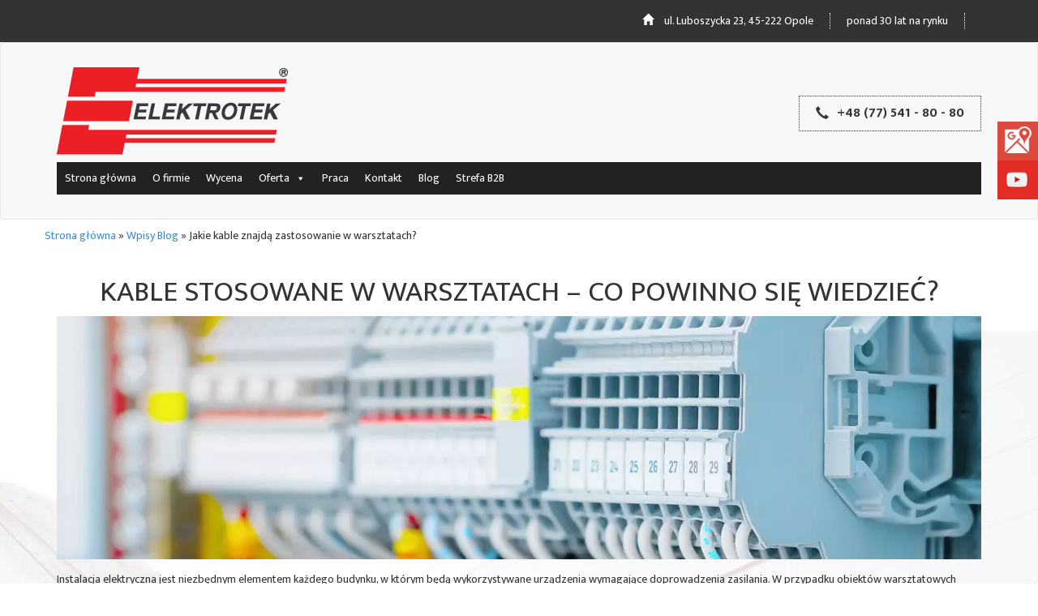

--- FILE ---
content_type: text/html; charset=UTF-8
request_url: https://elektrotek.pl/wpis-blog/jakie-kable-znajda-zastosowanie-w-warsztatach/
body_size: 6094
content:
<!DOCTYPE html><html lang="pl-PL" class="no-js"><head><link rel="preconnect" href="https://fonts.gstatic.com" crossorigin /><meta charset="UTF-8"><meta name="viewport" content="width=device-width, initial-scale=1.0"><!--[if IE]><meta http-equiv='X-UA-Compatible' content='IE=edge,chrome=1'><![endif]--><link href="//www.google-analytics.com" rel="dns-prefetch"><link href="https://elektrotek.pl/wp-content/themes/elektrotek/img/icons/favicon.ico" rel="shortcut icon"><link href="https://elektrotek.pl/wp-content/themes/elektrotek/img/icons/touch.png" rel="apple-touch-icon-precomposed"><meta name='robots' content='index, follow, max-image-preview:large, max-snippet:-1, max-video-preview:-1' /><title>Kable stosowane w warsztatach – co powinno się wiedzieć?</title><link rel="stylesheet" href="https://elektrotek.pl/wp-content/cache/jch-optimize/css/fc359a6761ea58a303c02931774d6255.css" /><meta name="description" content="Instalacja elektryczna powinna być dopasowana do wymogów podłączonych do niej odbiorników prądu. Przekonaj się, jakie kable należy stosować w warsztatach." /><link rel="canonical" href="https://elektrotek.pl/wpis-blog/jakie-kable-znajda-zastosowanie-w-warsztatach/" /><meta property="og:locale" content="pl_PL" /><meta property="og:type" content="article" /><meta property="og:title" content="Kable stosowane w warsztatach – co powinno się wiedzieć?" /><meta property="og:description" content="Instalacja elektryczna powinna być dopasowana do wymogów podłączonych do niej odbiorników prądu. Przekonaj się, jakie kable należy stosować w warsztatach." /><meta property="og:url" content="https://elektrotek.pl/wpis-blog/jakie-kable-znajda-zastosowanie-w-warsztatach/" /><meta property="og:site_name" content="Elektrotek" /><meta property="article:modified_time" content="2023-02-13T11:05:52+00:00" /><meta property="og:image" content="https://elektrotek.pl/wp-content/uploads/2022/04/panel-elektryczny.jpg" /><meta property="og:image:width" content="1140" /><meta property="og:image:height" content="760" /><meta property="og:image:type" content="image/jpeg" /><meta name="twitter:card" content="summary_large_image" /><meta name="twitter:site" content="@elektrotek_" /><meta name="twitter:label1" content="Szacowany czas czytania" /><meta name="twitter:data1" content="2 minuty" /> <script type="application/ld+json" class="yoast-schema-graph">{"@context":"https://schema.org","@graph":[{"@type":"WebPage","@id":"https://elektrotek.pl/wpis-blog/jakie-kable-znajda-zastosowanie-w-warsztatach/","url":"https://elektrotek.pl/wpis-blog/jakie-kable-znajda-zastosowanie-w-warsztatach/","name":"Kable stosowane w warsztatach – co powinno się wiedzieć?","isPartOf":{"@id":"https://elektrotek.pl/#website"},"primaryImageOfPage":{"@id":"https://elektrotek.pl/wpis-blog/jakie-kable-znajda-zastosowanie-w-warsztatach/#primaryimage"},"image":{"@id":"https://elektrotek.pl/wpis-blog/jakie-kable-znajda-zastosowanie-w-warsztatach/#primaryimage"},"thumbnailUrl":"https://elektrotek.pl/wp-content/uploads/2022/04/panel-elektryczny.jpg","datePublished":"2022-03-30T08:41:17+00:00","dateModified":"2023-02-13T11:05:52+00:00","description":"Instalacja elektryczna powinna być dopasowana do wymogów podłączonych do niej odbiorników prądu. Przekonaj się, jakie kable należy stosować w warsztatach.","breadcrumb":{"@id":"https://elektrotek.pl/wpis-blog/jakie-kable-znajda-zastosowanie-w-warsztatach/#breadcrumb"},"inLanguage":"pl-PL","potentialAction":[{"@type":"ReadAction","target":["https://elektrotek.pl/wpis-blog/jakie-kable-znajda-zastosowanie-w-warsztatach/"]}]},{"@type":"ImageObject","inLanguage":"pl-PL","@id":"https://elektrotek.pl/wpis-blog/jakie-kable-znajda-zastosowanie-w-warsztatach/#primaryimage","url":"https://elektrotek.pl/wp-content/uploads/2022/04/panel-elektryczny.jpg","contentUrl":"https://elektrotek.pl/wp-content/uploads/2022/04/panel-elektryczny.jpg","width":1140,"height":760,"caption":"panel elektryczny"},{"@type":"BreadcrumbList","@id":"https://elektrotek.pl/wpis-blog/jakie-kable-znajda-zastosowanie-w-warsztatach/#breadcrumb","itemListElement":[{"@type":"ListItem","position":1,"name":"Strona główna","item":"https://elektrotek.pl/"},{"@type":"ListItem","position":2,"name":"Wpisy Blog","item":"https://elektrotek.pl/wpis-blog/"},{"@type":"ListItem","position":3,"name":"Jakie kable znajdą zastosowanie w warsztatach?"}]},{"@type":"WebSite","@id":"https://elektrotek.pl/#website","url":"https://elektrotek.pl/","name":"Elektrotek","description":"","potentialAction":[{"@type":"SearchAction","target":{"@type":"EntryPoint","urlTemplate":"https://elektrotek.pl/?s={search_term_string}"},"query-input":"required name=search_term_string"}],"inLanguage":"pl-PL"}]}</script><link rel="https://api.w.org/" href="https://elektrotek.pl/wp-json/" /><link rel="alternate" type="application/json+oembed" href="https://elektrotek.pl/wp-json/oembed/1.0/embed?url=https%3A%2F%2Felektrotek.pl%2Fwpis-blog%2Fjakie-kable-znajda-zastosowanie-w-warsztatach%2F" /><link rel="alternate" type="text/xml+oembed" href="https://elektrotek.pl/wp-json/oembed/1.0/embed?url=https%3A%2F%2Felektrotek.pl%2Fwpis-blog%2Fjakie-kable-znajda-zastosowanie-w-warsztatach%2F&#038;format=xml" /><meta name="generator" content="WPML ver:3.1.6 stt:42,1;0" /><style type="text/css">											
</style><link rel="preload" as="style" href="https://fonts.googleapis.com/css?family=Ek+Mukta:300,400,700&subset=latin,latin-ext&display=swap" onload="this.rel='stylesheet'" /> <script async src="https://www.googletagmanager.com/gtag/js?id=G-K3VNLBZ1J8"></script> <script>window.dataLayer=window.dataLayer||[];function gtag(){dataLayer.push(arguments);}
gtag('js',new Date());gtag('config','G-K3VNLBZ1J8');</script> </head><body data-rsssl=1 class="wpis-blog-template-default single single-wpis-blog postid-904 mega-menu-header-menu jakie-kable-znajda-zastosowanie-w-warsztatach"> <header> <nav class="navbar navbar-inverse" id="header-top-navbar"><div class="container"><p class="navbar-text navbar-right hidden-xs"> ponad 30 lat na rynku </p><p class="navbar-text navbar-right hidden-xs"> <span class="glyphicon glyphicon-home"></span> ul. Luboszycka 23, 45-222 Opole </p></div></nav> <nav class="navbar navbar-default" id="header-main-navbar"><div class="container"><div class="navbar-header"> <button type="button" class="navbar-toggle" data-toggle="collapse" data-target="#header-main-nav"> <span class="sr-only">Toggle navigation</span> <span class="icon-bar"></span> <span class="icon-bar"></span> <span class="icon-bar"></span> </button> <a href="https://elektrotek.pl"> <img src="https://elektrotek.pl/wp-content/themes/elektrotek/images/logo.png" alt="Elektrotek" width="285" height="117" /> </a> </div><div class="collapse navbar-collapse" id="header-main-nav"><p class="navbar-text navbar-right"> <span class="glyphicon glyphicon-earphone"></span>+48 (77) 541 - 80 - 80 </p><div id="mega-menu-wrap-header-menu" class="mega-menu-wrap"><div class="mega-menu-toggle"><div class="mega-toggle-blocks-left"></div><div class="mega-toggle-blocks-center"></div><div class="mega-toggle-blocks-right"><div class='mega-toggle-block mega-menu-toggle-block mega-toggle-block-1' id='mega-toggle-block-1' tabindex='0'><span class='mega-toggle-label' role='button' aria-expanded='false'><span class='mega-toggle-label-closed'>MENU</span><span class='mega-toggle-label-open'>MENU</span></span></div></div></div><ul id="mega-menu-header-menu" class="mega-menu max-mega-menu mega-menu-horizontal mega-no-js" data-event="hover" data-effect="fade" data-effect-speed="200" data-effect-mobile="slide" data-effect-speed-mobile="200" data-mobile-force-width="false" data-second-click="go" data-document-click="collapse" data-vertical-behaviour="accordion" data-breakpoint="600" data-unbind="true" data-mobile-state="collapse_all" data-hover-intent-timeout="300" data-hover-intent-interval="100"><li class='mega-menu-item mega-menu-item-type-post_type mega-menu-item-object-page mega-menu-item-home mega-align-bottom-left mega-menu-flyout mega-menu-item-17' id='mega-menu-item-17'><a class="mega-menu-link" href="https://elektrotek.pl/" tabindex="0">Strona główna</a></li><li class='mega-menu-item mega-menu-item-type-post_type mega-menu-item-object-page mega-align-bottom-left mega-menu-flyout mega-menu-item-16' id='mega-menu-item-16'><a class="mega-menu-link" href="https://elektrotek.pl/o-firmie/" tabindex="0">O firmie</a></li><li class='mega-menu-item mega-menu-item-type-post_type mega-menu-item-object-page mega-align-bottom-left mega-menu-flyout mega-menu-item-601' id='mega-menu-item-601'><a class="mega-menu-link" href="https://elektrotek.pl/wycena/" tabindex="0">Wycena</a></li><li class='mega-menu-item mega-menu-item-type-post_type mega-menu-item-object-page mega-menu-item-has-children mega-align-bottom-left mega-menu-flyout mega-menu-item-15' id='mega-menu-item-15'><a class="mega-menu-link" href="https://elektrotek.pl/oferta/" aria-haspopup="true" aria-expanded="false" tabindex="0">Oferta<span class="mega-indicator"></span></a> <ul class="mega-sub-menu"> <li class='mega-menu-item mega-menu-item-type-post_type mega-menu-item-object-page mega-menu-item-825' id='mega-menu-item-825'><a class="mega-menu-link" href="https://elektrotek.pl/oferta/kable-i-przewody/">Kable i przewody</a></li><li class='mega-menu-item mega-menu-item-type-post_type mega-menu-item-object-page mega-menu-item-has-children mega-menu-item-823' id='mega-menu-item-823'><a class="mega-menu-link" href="https://elektrotek.pl/oferta/osprzet-elektrotechniczny/" aria-haspopup="true" aria-expanded="false">Osprzęt elektrotechniczny<span class="mega-indicator"></span></a> <ul class="mega-sub-menu"> <li class='mega-menu-item mega-menu-item-type-post_type mega-menu-item-object-page mega-menu-item-927' id='mega-menu-item-927'><a class="mega-menu-link" href="https://elektrotek.pl/oferta/osprzet-elektrotechniczny/wylaczniki-elektryczne/">Wyłączniki elektryczne</a></li><li class='mega-menu-item mega-menu-item-type-post_type mega-menu-item-object-page mega-menu-item-1029' id='mega-menu-item-1029'><a class="mega-menu-link" href="https://elektrotek.pl/oferta/osprzet-elektrotechniczny/zasilacze-elektryczne/">Zasilacze elektryczne</a></li><li class='mega-menu-item mega-menu-item-type-post_type mega-menu-item-object-page mega-menu-item-822' id='mega-menu-item-822'><a class="mega-menu-link" href="https://elektrotek.pl/oferta/osprzet-elektrotechniczny/zlacza-kablowe/">Złącza kablowe</a></li><li class='mega-menu-item mega-menu-item-type-post_type mega-menu-item-object-page mega-menu-item-926' id='mega-menu-item-926'><a class="mega-menu-link" href="https://elektrotek.pl/oferta/osprzet-elektrotechniczny/gniazdka-elektryczne/">Gniazdka elektryczne</a></li><li class='mega-menu-item mega-menu-item-type-post_type mega-menu-item-object-page mega-menu-item-929' id='mega-menu-item-929'><a class="mega-menu-link" href="https://elektrotek.pl/oferta/osprzet-elektrotechniczny/mierniki-elektryczne/">Mierniki elektryczne</a></li><li class='mega-menu-item mega-menu-item-type-post_type mega-menu-item-object-page mega-menu-item-820' id='mega-menu-item-820'><a class="mega-menu-link" href="https://elektrotek.pl/oferta/osprzet-elektrotechniczny/oprawy-oswietleniowe-led/">Oprawy oświetleniowe LED</a></li><li class='mega-menu-item mega-menu-item-type-post_type mega-menu-item-object-page mega-menu-item-928' id='mega-menu-item-928'><a class="mega-menu-link" href="https://elektrotek.pl/oferta/osprzet-elektrotechniczny/rozdzielnie-elektryczne/">Rozdzielnie elektryczne</a></li><li class='mega-menu-item mega-menu-item-type-post_type mega-menu-item-object-page mega-menu-item-821' id='mega-menu-item-821'><a class="mega-menu-link" href="https://elektrotek.pl/oferta/osprzet-elektrotechniczny/swietlowki/">Świetlówki</a></li> </ul> </li><li class='mega-menu-item mega-menu-item-type-post_type mega-menu-item-object-page mega-menu-item-824' id='mega-menu-item-824'><a class="mega-menu-link" href="https://elektrotek.pl/oferta/przewody-nawojowe/">Przewody nawojowe</a></li></ul></li><li class='mega-menu-item mega-menu-item-type-post_type mega-menu-item-object-page mega-align-bottom-left mega-menu-flyout mega-menu-item-712' id='mega-menu-item-712'><a class="mega-menu-link" href="https://elektrotek.pl/praca/" tabindex="0">Praca</a></li><li class='mega-menu-item mega-menu-item-type-post_type mega-menu-item-object-page mega-align-bottom-left mega-menu-flyout mega-menu-item-14' id='mega-menu-item-14'><a class="mega-menu-link" href="https://elektrotek.pl/kontakt/" tabindex="0">Kontakt</a></li><li class='mega-menu-item mega-menu-item-type-post_type mega-menu-item-object-page mega-align-bottom-left mega-menu-flyout mega-menu-item-501' id='mega-menu-item-501'><a class="mega-menu-link" href="https://elektrotek.pl/blog/" tabindex="0">Blog</a></li><li class='mega-menu-item mega-menu-item-type-custom mega-menu-item-object-custom mega-menu-item-home mega-align-bottom-left mega-menu-flyout mega-menu-item-18' id='mega-menu-item-18'><a class="mega-menu-link" href="https://elektrotek.pl" tabindex="0">Strefa B2B</a></li></ul></div></div></div></nav> </header><div class="container"><div class="row"><p id="breadcrumbs" class="yoast-breadcrumbs"><span><span><a href="https://elektrotek.pl/">Strona główna</a></span> » <span><a href="https://elektrotek.pl/wpis-blog/">Wpisy Blog</a></span> » <span class="breadcrumb_last" aria-current="page">Jakie kable znajdą zastosowanie w warsztatach?</span></span></p></div></div><div class="wrapper"><div class="container"><div class="row"><div class="col-sm-12 col-md-12 csblog-header"><h1>Kable stosowane w warsztatach – co powinno się wiedzieć? </h1></div><div class="col-sm-12 col-md-12 post-img"><img src="https://elektrotek.pl/wp-content/uploads/jch-optimize/ng/wp-content_uploads_2022_04_panel-elektryczny.webp" class="attachment-post-thumbnail size-post-thumbnail wp-post-image" alt="panel elektryczny" decoding="async" fetchpriority="high" srcset="https://elektrotek.pl/wp-content/uploads/jch-optimize/ng/wp-content_uploads_2022_04_panel-elektryczny.webp 1140w, https://elektrotek.pl/wp-content/uploads/jch-optimize/ng/wp-content_uploads_2022_04_panel-elektryczny-250x167.webp 250w, https://elektrotek.pl/wp-content/uploads/jch-optimize/ng/wp-content_uploads_2022_04_panel-elektryczny-768x512.webp 768w, https://elektrotek.pl/wp-content/uploads/jch-optimize/ng/wp-content_uploads_2022_04_panel-elektryczny-700x467.webp 700w, https://elektrotek.pl/wp-content/uploads/jch-optimize/ng/wp-content_uploads_2022_04_panel-elektryczny-120x80.webp 120w" sizes="(max-width: 1140px) 100vw, 1140px" width="1140" height="760" /></div></div><div class="row"><div class="entry "><div class="col-sm-12 col-md-12 post-body"><p>Instalacja elektryczna jest niezbędnym elementem każdego budynku, w kt&oacute;rym będą wykorzystywane urządzenia wymagające doprowadzenia zasilania. W przypadku obiekt&oacute;w warsztatowych zastosowane <a href="https://elektrotek.pl/oferta/kable-i-przewody/">kable elektryczne</a> muszą odpowiadać wymogom określonym w projekcie, a ich charakterystyka jest uzależniona od parametr&oacute;w sprzętu, kt&oacute;ry będzie podłączony do instalacji. Przekonajmy się, jakie typy kabli mogą wchodzić w grę oraz jakie są najważniejsze cechy najczęściej używanych przewod&oacute;w.</p> <span id="more-904"></span> <h2><strong>Co warto wiedzieć o instalacjach elektrycznych w budynkach warsztatowych?</strong></h2><p>Instalacja elektryczna w budynkach warsztatowych to zwykle obwody obsługujące urządzenia zasilane <strong>prądem przemiennym o napięciu 230 V</strong>, a także typowe odbiorniki prądu, takie jak oświetlenie, wentylacja mechaniczna, a niekiedy ogrzewanie lub klimatyzacja. Z obwod&oacute;w tego rodzaju zasilane mogą być także klasyczne urządzenia grzewcze np. kotły centralnego ogrzewania, a często także systemy ogrzewania elektrycznego lub działającego dzięki podczerwieni. Jeżeli w warsztacie poza typowymi elektronarzędziami korzystającymi z obwod&oacute;w PEN używane będą r&oacute;wnież specjalistyczne maszyny i urządzenia przemysłowe niezbędna może się okazać <strong>instalacja tr&oacute;jfazowa</strong>. Do określenia typu przewod&oacute;w, jakie powinny być w niej wykorzystane, konieczne jest wzięcie pod uwagę wymog&oacute;w co do obciążalności prądowej i przeciążalności, występowania możliwych zwarć i spadk&oacute;w napięcia, a także poziomu ochrony przeciwporażeniowej. Istotna może się okazać także wytrzymałość mechaniczna.</p><h2><strong>Jakie są najistotniejsze parametry kabli elektrycznych?</strong></h2><p>Kable elektryczne mogą być wykonane z <strong>drutu, linki albo linki giętkiej</strong>. Materiałem do ich produkcji jest zwykle <strong>miedź</strong>, jednak może to być także aluminium bądź stal. W zależności od potrzeb izolacja może być zrobiona z <strong>polwinitu, polietylenu albo gumy</strong>. Przewody mogą mieć też r&oacute;żne cechy dodatkowe np. zwiększoną grubość izolacji czy izolację niepalną. R&oacute;żne może być <strong>napięcie znamionowe</strong>. Do najważniejszych charakterystyk zalicza się też przekr&oacute;j żył kabla. Poza oznaczeniami literowymi wskazującymi na typ przewodu stosowane są także r&oacute;żne kolory izolacji.</p></div></div></div></div></div><footer><div class="container-fluid"><div class="container"><ul class="row"><li id="menu-item-21" class="col-md-2 menu-item menu-item-type-post_type menu-item-object-page menu-item-21"><a href="https://elektrotek.pl/o-firmie/">O firmie</a></li> <li id="menu-item-20" class="col-md-2 menu-item menu-item-type-post_type menu-item-object-page menu-item-20"><a href="https://elektrotek.pl/oferta/">Oferta</a></li> <li id="menu-item-22" class="col-md-2 menu-item menu-item-type-custom menu-item-object-custom menu-item-home menu-item-22"><a href="https://elektrotek.pl">Strefa B2B</a></li> <li id="menu-item-23" class="col-md-2 menu-item menu-item-type-post_type menu-item-object-page menu-item-23"><a href="https://elektrotek.pl/kontakt/">Kontakt</a></li> </ul> </div> </div><div class="container-fluid"><div class="container"><div class="row"><div class="col-md-2"> </div><div class="col-md-2"><ul class="list-unstyled"><li id="menu-item-49" class="menu-item menu-item-type-post_type menu-item-object-page menu-item-49"><a href="https://elektrotek.pl/oferta/kable-i-przewody/">Kable i przewody</a></li> <li id="menu-item-48" class="menu-item menu-item-type-post_type menu-item-object-page menu-item-48"><a href="https://elektrotek.pl/oferta/przewody-nawojowe/">Przewody nawojowe</a></li> <li id="menu-item-47" class="menu-item menu-item-type-post_type menu-item-object-page menu-item-47"><a href="https://elektrotek.pl/oferta/osprzet-elektrotechniczny/">Osprzęt elektrotechniczny</a></li> </ul> </div><div class="col-md-2"></div><div id="text_icl-2" class="widget_text_icl"><div class="textwidget"><div class="col-md-2"><address><p> <strong>Siedziba Główna Elektrotek</strong> <br /> ul. Luboszycka 23 <br />
                            45-222 Opole<br /> tel: <a href="tel:380775418080">(077) 541 80 80</a> <br /> fax: (077) 442 81 11 </p></address></div><div class="col-md-2"><address><p> <strong>Oddział Kluczbork</strong><br /> ul. K. Miarki 24 <br />
                           46-200 Kluczbork<br /> tel: <a href="tel:380774474700">(077) 447 47 00</a><br /> fax: (077) 477 47 03 </p></address></div><div class="col-md-2"><address><p> <strong>Oddział Wrocław</strong> <br /> ul. Irysowa 9 <br />
                            55-040 Bielany Wrocławskie<br /> tel: <a href="tel:380713352941">(071) 335 29 41</a> <br /> fax: (071) 335 29 50 </p></address></div></div></div><div class="col-md-12"> <img src="https://elektrotek.pl/wp-content/themes/elektrotek/images/nagrody.png" class="dus" alt="nagrody forbes, tuv cert, gazeta biznesu" width="373" height="50" /> </div><div class="col-md-12 "> <small> Sąd Rejonowy w Opolu VIII Wydział Gospodarczy Krajowego Rejestru Sądowego 45-057 Opole ul. Ozimska 19<br/>
                        KRS: 0000078365, NIP: 754-27-06-208, REGON: 532232767<br/> Kapitał zakładowy: 1 000 000 zł </small> <a href="/polityka-prywatnosci/" style="float: right;">Polityka prywatności</a> </div></div></div></div></footer><div class="sm-panel"><ul> <li class="sm-gplus"><a href="https://www.google.com/maps/place/Elektrotek+Sp.+z+o.o.+Centrum+kablowe/@50.694128,17.9265669,15z/data=!4m5!3m4!1s0x0:0xae79338e53468d6f!8m2!3d50.694128!4d17.9265669?shorturl=1" target="_blank"><img src="https://elektrotek.pl/wp-content/themes/elektrotek/images/social-media/gmap-white-1.png" alt="Jesteśmy na Google+" width="38" height="38" /><span>Google maps</span></a></li> <li class="sm-youtube"><a href="https://www.youtube.com/embed/KV93FJkVuPE" target="_blank"><img src="https://elektrotek.pl/wp-content/themes/elektrotek/images/social-media/youtube-icon.png" alt="Jesteśmy na YouTube" width="38" height="38" /><span>YouTube</span></a></li> </ul> </div> <span itemscope itemtype="https://schema.org/LocalBusiness"><meta itemprop="name" content="Elektrotek"><meta itemprop="image" content="https://elektrotek.pl/wp-content/uploads/2014/08/kontakt2.jpg"><meta itemprop="logo" content="https://elektrotek.pl/wp-content/themes/elektrotek/images/logo.png"><link itemprop="url" href="https://elektrotek.pl"> <span itemprop="address" itemscope itemtype="https://schema.org/PostalAddress"><meta itemprop="streetAddress" content="Luboszycka 23"><meta itemprop="addressLocality" content="Opole"><meta itemprop="addressRegion" content="Opolskie"><meta itemprop="postalCode" content="45-222"></span> <span itemprop="location" itemscope itemtype="https://schema.org/Place"><link itemprop="hasMap" href="https://goo.gl/maps/yZYFZDVa77P2"> <span itemprop="geo" itemscope itemtype="http://schema.org/GeoCoordinates"><meta itemprop="latitude" content="50.6941314"><meta itemprop="longitude" content="17.9243782"></span> </span> <meta itemprop="telephone" content="713352940"><meta itemprop="openingHours" content="Mo-Fr 07:00-16:00"><meta itemprop="openingHours" content="Sa 08:00-14:00"></span> <script src="https://elektrotek.pl/wp-content/cache/jch-optimize/js/06e2e6d284bb8ec916816c238be334ec.js"></script> <script type="text/javascript">(function(i,s,o,g,r,a,m){i['GoogleAnalyticsObject']=r;i[r]=i[r]||function(){(i[r].q=i[r].q||[]).push(arguments)},i[r].l=1*new Date();a=s.createElement(o),m=s.getElementsByTagName(o)[0];a.async=1;a.src=g;m.parentNode.insertBefore(a,m)})(window,document,'script','//www.google-analytics.com/analytics.js','ga');ga('create','UA-22421807-1','auto');ga('create','UA-80996668-1','auto',{'name':'newTracker'});ga('require','displayfeatures');ga('send','pageview');ga('newTracker.send','pageview');</script> <script src="https://elektrotek.pl/wp-content/cache/jch-optimize/js/a2a5aaddacaadcb3e28af8e07364a07f.js" defer ></script> </body> </html>

--- FILE ---
content_type: text/plain
request_url: https://www.google-analytics.com/j/collect?v=1&_v=j102&a=1997443387&t=pageview&_s=1&dl=https%3A%2F%2Felektrotek.pl%2Fwpis-blog%2Fjakie-kable-znajda-zastosowanie-w-warsztatach%2F&ul=en-us%40posix&dt=Kable%20stosowane%20w%20warsztatach%20%E2%80%93%20co%20powinno%20si%C4%99%20wiedzie%C4%87%3F&sr=1280x720&vp=1280x720&_u=ICDAgEABAAAAACAAI~&jid=1320875443&gjid=2103255038&cid=1161435956.1769000807&tid=UA-22421807-1&_gid=446112452.1769000807&_slc=1&z=262877639
body_size: -450
content:
2,cG-ND18VPP4ES